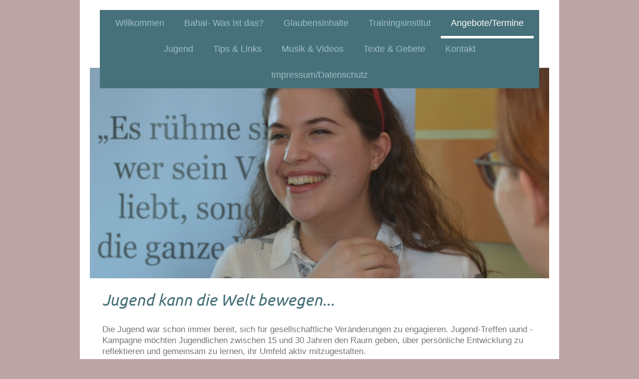

--- FILE ---
content_type: text/html; charset=UTF-8
request_url: https://www.bahai-ebreichsdorf.at/angebote-termine/jugend-15-30/
body_size: 8231
content:
<!DOCTYPE html>
<html lang="de"  ><head prefix="og: http://ogp.me/ns# fb: http://ogp.me/ns/fb# business: http://ogp.me/ns/business#">
    <meta http-equiv="Content-Type" content="text/html; charset=utf-8"/>
    <meta name="generator" content="IONOS MyWebsite"/>
        
    <link rel="dns-prefetch" href="//cdn.website-start.de/"/>
    <link rel="dns-prefetch" href="//117.mod.mywebsite-editor.com"/>
    <link rel="dns-prefetch" href="https://117.sb.mywebsite-editor.com/"/>
    <link rel="shortcut icon" href="//cdn.website-start.de/favicon.ico"/>
        <title>Bahai Gemeinde Ebreichsdorf - Jugend 15-30</title>
    <style type="text/css">@media screen and (max-device-width: 1024px) {.diyw a.switchViewWeb {display: inline !important;}}</style>
    <style type="text/css">@media screen and (min-device-width: 1024px) {
            .mediumScreenDisabled { display:block }
            .smallScreenDisabled { display:block }
        }
        @media screen and (max-device-width: 1024px) { .mediumScreenDisabled { display:none } }
        @media screen and (max-device-width: 568px) { .smallScreenDisabled { display:none } }
                @media screen and (min-width: 1024px) {
            .mobilepreview .mediumScreenDisabled { display:block }
            .mobilepreview .smallScreenDisabled { display:block }
        }
        @media screen and (max-width: 1024px) { .mobilepreview .mediumScreenDisabled { display:none } }
        @media screen and (max-width: 568px) { .mobilepreview .smallScreenDisabled { display:none } }</style>
    <meta name="viewport" content="width=device-width, initial-scale=1, maximum-scale=1, minimal-ui"/>

<meta name="format-detection" content="telephone=no"/>
        <meta name="keywords" content="Religion, Angebote, Glaubensinhalte"/>
            <meta name="description" content="Neue Seite"/>
            <meta name="robots" content="index,follow"/>
        <link href="//cdn.website-start.de/templates/2110/style.css?1763478093678" rel="stylesheet" type="text/css"/>
    <link href="https://www.bahai-ebreichsdorf.at/s/style/theming.css?1707931849" rel="stylesheet" type="text/css"/>
    <link href="//cdn.website-start.de/app/cdn/min/group/web.css?1763478093678" rel="stylesheet" type="text/css"/>
<link href="//cdn.website-start.de/app/cdn/min/moduleserver/css/de_DE/common,facebook,shoppingbasket?1763478093678" rel="stylesheet" type="text/css"/>
    <link href="//cdn.website-start.de/app/cdn/min/group/mobilenavigation.css?1763478093678" rel="stylesheet" type="text/css"/>
    <link href="https://117.sb.mywebsite-editor.com/app/logstate2-css.php?site=502042216&amp;t=1768952932" rel="stylesheet" type="text/css"/>

<script type="text/javascript">
    /* <![CDATA[ */
var stagingMode = '';
    /* ]]> */
</script>
<script src="https://117.sb.mywebsite-editor.com/app/logstate-js.php?site=502042216&amp;t=1768952932"></script>

    <link href="//cdn.website-start.de/templates/2110/print.css?1763478093678" rel="stylesheet" media="print" type="text/css"/>
    <script type="text/javascript">
    /* <![CDATA[ */
    var systemurl = 'https://117.sb.mywebsite-editor.com/';
    var webPath = '/';
    var proxyName = '';
    var webServerName = 'www.bahai-ebreichsdorf.at';
    var sslServerUrl = 'https://www.bahai-ebreichsdorf.at';
    var nonSslServerUrl = 'http://www.bahai-ebreichsdorf.at';
    var webserverProtocol = 'http://';
    var nghScriptsUrlPrefix = '//117.mod.mywebsite-editor.com';
    var sessionNamespace = 'DIY_SB';
    var jimdoData = {
        cdnUrl:  '//cdn.website-start.de/',
        messages: {
            lightBox: {
    image : 'Bild',
    of: 'von'
}

        },
        isTrial: 0,
        pageId: 479970    };
    var script_basisID = "502042216";

    diy = window.diy || {};
    diy.web = diy.web || {};

        diy.web.jsBaseUrl = "//cdn.website-start.de/s/build/";

    diy.context = diy.context || {};
    diy.context.type = diy.context.type || 'web';
    /* ]]> */
</script>

<script type="text/javascript" src="//cdn.website-start.de/app/cdn/min/group/web.js?1763478093678" crossorigin="anonymous"></script><script type="text/javascript" src="//cdn.website-start.de/s/build/web.bundle.js?1763478093678" crossorigin="anonymous"></script><script type="text/javascript" src="//cdn.website-start.de/app/cdn/min/group/mobilenavigation.js?1763478093678" crossorigin="anonymous"></script><script src="//cdn.website-start.de/app/cdn/min/moduleserver/js/de_DE/common,facebook,shoppingbasket?1763478093678"></script>
<script type="text/javascript" src="https://cdn.website-start.de/proxy/apps/the5mu/resource/dependencies/"></script><script type="text/javascript">
                    if (typeof require !== 'undefined') {
                        require.config({
                            waitSeconds : 10,
                            baseUrl : 'https://cdn.website-start.de/proxy/apps/the5mu/js/'
                        });
                    }
                </script><script type="text/javascript" src="//cdn.website-start.de/app/cdn/min/group/pfcsupport.js?1763478093678" crossorigin="anonymous"></script>    <meta property="og:type" content="business.business"/>
    <meta property="og:url" content="https://www.bahai-ebreichsdorf.at/angebote-termine/jugend-15-30/"/>
    <meta property="og:title" content="Bahai Gemeinde Ebreichsdorf - Jugend 15-30"/>
            <meta property="og:description" content="Neue Seite"/>
                <meta property="og:image" content="https://www.bahai-ebreichsdorf.at/s/img/emotionheader16799138.JPG"/>
        <meta property="business:contact_data:country_name" content="Deutschland"/>
    <meta property="business:contact_data:street_address" content="Sechs-Erltumpf-Straße 6"/>
    <meta property="business:contact_data:locality" content="Ebreichsdorf"/>
    <meta property="business:contact_data:region" content="100"/>
    <meta property="business:contact_data:email" content="sandrasobhian@yahoo.de"/>
    <meta property="business:contact_data:postal_code" content="2483"/>
    <meta property="business:contact_data:phone_number" content=" 69917288551"/>
    
    
</head>


<body class="body   cc-pagemode-default diyfeNoSidebar diy-market-de_DE" data-pageid="479970" id="page-479970">
    
    <div class="diyw">
        <div class="diyweb">
	<div class="diywebLiveArea">
		
<nav id="diyfeMobileNav" class="diyfeCA diyfeCA2" role="navigation">
    <a title="Navigation aufklappen/zuklappen">Navigation aufklappen/zuklappen</a>
    <ul class="mainNav1"><li class=" hasSubNavigation"><a data-page-id="83311" href="https://www.bahai-ebreichsdorf.at/" class=" level_1"><span>Willkommen</span></a><div class="diyfeDropDownSubList diyfeCA diyfeCA3"><ul class="mainNav2"></ul></div></li><li class=" hasSubNavigation"><a data-page-id="166764" href="https://www.bahai-ebreichsdorf.at/bahai-was-ist-das/" class=" level_1"><span>Bahai- Was ist das?</span></a><span class="diyfeDropDownSubOpener">&nbsp;</span><div class="diyfeDropDownSubList diyfeCA diyfeCA3"><ul class="mainNav2"><li class=" hasSubNavigation"><a data-page-id="83314" href="https://www.bahai-ebreichsdorf.at/bahai-was-ist-das/leben-als-baha-i/" class=" level_2"><span>Leben als Baha´i</span></a><span class="diyfeDropDownSubOpener">&nbsp;</span><div class="diyfeDropDownSubList diyfeCA diyfeCA3"><ul class="mainNav3"><li class=" hasSubNavigation"><a data-page-id="163925" href="https://www.bahai-ebreichsdorf.at/bahai-was-ist-das/leben-als-baha-i/ehe-familie/" class=" level_3"><span>Ehe &amp; Familie</span></a></li><li class=" hasSubNavigation"><a data-page-id="163926" href="https://www.bahai-ebreichsdorf.at/bahai-was-ist-das/leben-als-baha-i/bildung-erziehung/" class=" level_3"><span>Bildung &amp; Erziehung</span></a></li><li class=" hasSubNavigation"><a data-page-id="83389" href="https://www.bahai-ebreichsdorf.at/bahai-was-ist-das/leben-als-baha-i/beratung/" class=" level_3"><span>Beratung</span></a></li><li class=" hasSubNavigation"><a data-page-id="163927" href="https://www.bahai-ebreichsdorf.at/bahai-was-ist-das/leben-als-baha-i/19-tagefeste/" class=" level_3"><span>19 Tagefeste</span></a></li><li class=" hasSubNavigation"><a data-page-id="163928" href="https://www.bahai-ebreichsdorf.at/bahai-was-ist-das/leben-als-baha-i/gebet-meditation/" class=" level_3"><span>Gebet &amp; Meditation</span></a></li><li class=" hasSubNavigation"><a data-page-id="163929" href="https://www.bahai-ebreichsdorf.at/bahai-was-ist-das/leben-als-baha-i/arbeit/" class=" level_3"><span>Arbeit</span></a></li><li class=" hasSubNavigation"><a data-page-id="163930" href="https://www.bahai-ebreichsdorf.at/bahai-was-ist-das/leben-als-baha-i/fasten/" class=" level_3"><span>Fasten</span></a></li><li class=" hasSubNavigation"><a data-page-id="163931" href="https://www.bahai-ebreichsdorf.at/bahai-was-ist-das/leben-als-baha-i/gesundheit-heilung/" class=" level_3"><span>Gesundheit &amp; Heilung</span></a></li><li class=" hasSubNavigation"><a data-page-id="163932" href="https://www.bahai-ebreichsdorf.at/bahai-was-ist-das/leben-als-baha-i/gleichberechtigung/" class=" level_3"><span>Gleichberechtigung</span></a></li><li class=" hasSubNavigation"><a data-page-id="163934" href="https://www.bahai-ebreichsdorf.at/bahai-was-ist-das/leben-als-baha-i/selbständige-wahrheitssuche/" class=" level_3"><span>Selbständige Wahrheitssuche</span></a></li><li class=" hasSubNavigation"><a data-page-id="180263" href="https://www.bahai-ebreichsdorf.at/bahai-was-ist-das/leben-als-baha-i/feiertage/" class=" level_3"><span>Feiertage</span></a></li><li class=" hasSubNavigation"><a data-page-id="176453" href="https://www.bahai-ebreichsdorf.at/bahai-was-ist-das/leben-als-baha-i/geistige-räte/" class=" level_3"><span>Geistige Räte</span></a></li><li class=" hasSubNavigation"><a data-page-id="176489" href="https://www.bahai-ebreichsdorf.at/bahai-was-ist-das/leben-als-baha-i/haifa-israel/" class=" level_3"><span>Haifa/Israel</span></a></li><li class=" hasSubNavigation"><a data-page-id="176490" href="https://www.bahai-ebreichsdorf.at/bahai-was-ist-das/leben-als-baha-i/haus-der-andacht/" class=" level_3"><span>Haus der Andacht</span></a></li><li class=" hasSubNavigation"><a data-page-id="188677" href="https://www.bahai-ebreichsdorf.at/bahai-was-ist-das/leben-als-baha-i/bahai-center-austria/" class=" level_3"><span>Bahai Center Austria</span></a></li><li class=" hasSubNavigation"><a data-page-id="178043" href="https://www.bahai-ebreichsdorf.at/bahai-was-ist-das/leben-als-baha-i/weltgemeinde/" class=" level_3"><span>Weltgemeinde</span></a></li></ul></div></li><li class=" hasSubNavigation"><a data-page-id="178527" href="https://www.bahai-ebreichsdorf.at/bahai-was-ist-das/geschichte/" class=" level_2"><span>Geschichte</span></a><span class="diyfeDropDownSubOpener">&nbsp;</span><div class="diyfeDropDownSubList diyfeCA diyfeCA3"><ul class="mainNav3"><li class=" hasSubNavigation"><a data-page-id="178537" href="https://www.bahai-ebreichsdorf.at/bahai-was-ist-das/geschichte/österreich/" class=" level_3"><span>Österreich</span></a></li></ul></div></li><li class=" hasSubNavigation"><a data-page-id="178503" href="https://www.bahai-ebreichsdorf.at/bahai-was-ist-das/bab/" class=" level_2"><span>Bab</span></a></li><li class=" hasSubNavigation"><a data-page-id="178502" href="https://www.bahai-ebreichsdorf.at/bahai-was-ist-das/baha-u-lllah/" class=" level_2"><span>Baha´u´lllah</span></a></li><li class=" hasSubNavigation"><a data-page-id="178501" href="https://www.bahai-ebreichsdorf.at/bahai-was-ist-das/abdu-l-bahá/" class=" level_2"><span>Abdu´l-Bahá</span></a></li><li class=" hasSubNavigation"><a data-page-id="178505" href="https://www.bahai-ebreichsdorf.at/bahai-was-ist-das/shogi-effendi/" class=" level_2"><span>Shogi Effendi</span></a></li><li class=" hasSubNavigation"><a data-page-id="188489" href="https://www.bahai-ebreichsdorf.at/bahai-was-ist-das/was-andere-sagen/" class=" level_2"><span>Was andere sagen</span></a></li></ul></div></li><li class=" hasSubNavigation"><a data-page-id="83312" href="https://www.bahai-ebreichsdorf.at/glaubensinhalte/" class=" level_1"><span>Glaubensinhalte</span></a><span class="diyfeDropDownSubOpener">&nbsp;</span><div class="diyfeDropDownSubList diyfeCA diyfeCA3"><ul class="mainNav2"><li class=" hasSubNavigation"><a data-page-id="175865" href="https://www.bahai-ebreichsdorf.at/glaubensinhalte/prinzipien-kurz-erklärt/" class=" level_2"><span>Prinzipien kurz erklärt</span></a></li><li class=" hasSubNavigation"><a data-page-id="83418" href="https://www.bahai-ebreichsdorf.at/glaubensinhalte/einheit-gottes/" class=" level_2"><span>Einheit Gottes</span></a></li><li class=" hasSubNavigation"><a data-page-id="83421" href="https://www.bahai-ebreichsdorf.at/glaubensinhalte/einheit-der-menschheit/" class=" level_2"><span>Einheit der Menschheit</span></a></li><li class=" hasSubNavigation"><a data-page-id="83495" href="https://www.bahai-ebreichsdorf.at/glaubensinhalte/einheit-der-religionen/" class=" level_2"><span>Einheit der Religionen</span></a><div class="diyfeDropDownSubList diyfeCA diyfeCA3"><ul class="mainNav3"></ul></div></li><li class=" hasSubNavigation"><a data-page-id="83420" href="https://www.bahai-ebreichsdorf.at/glaubensinhalte/selbständige-suche-nach-wahrheit/" class=" level_2"><span>Selbständige Suche nach Wahrheit</span></a></li><li class=" hasSubNavigation"><a data-page-id="83496" href="https://www.bahai-ebreichsdorf.at/glaubensinhalte/glaube-vernunft/" class=" level_2"><span>Glaube &amp; Vernunft</span></a></li><li class=" hasSubNavigation"><a data-page-id="83494" href="https://www.bahai-ebreichsdorf.at/glaubensinhalte/gleichberechtigung/" class=" level_2"><span>Gleichberechtigung</span></a></li><li class=" hasSubNavigation"><a data-page-id="83444" href="https://www.bahai-ebreichsdorf.at/glaubensinhalte/vorurteile-überwinden/" class=" level_2"><span>Vorurteile überwinden</span></a></li><li class=" hasSubNavigation"><a data-page-id="83493" href="https://www.bahai-ebreichsdorf.at/glaubensinhalte/frieden/" class=" level_2"><span>Frieden</span></a></li><li class=" hasSubNavigation"><a data-page-id="163922" href="https://www.bahai-ebreichsdorf.at/glaubensinhalte/menschenbild/" class=" level_2"><span>Menschenbild</span></a></li><li class=" hasSubNavigation"><a data-page-id="163923" href="https://www.bahai-ebreichsdorf.at/glaubensinhalte/leben-nach-dem-tod/" class=" level_2"><span>Leben nach dem Tod</span></a></li><li class=" hasSubNavigation"><a data-page-id="163963" href="https://www.bahai-ebreichsdorf.at/glaubensinhalte/hilfe-für-die-welt/" class=" level_2"><span>Hilfe für die Welt</span></a></li></ul></div></li><li class=" hasSubNavigation"><a data-page-id="516844" href="https://www.bahai-ebreichsdorf.at/trainingsinstitut/" class=" level_1"><span>Trainingsinstitut</span></a></li><li class="parent hasSubNavigation"><a data-page-id="163854" href="https://www.bahai-ebreichsdorf.at/angebote-termine/" class="parent level_1"><span>Angebote/Termine</span></a><span class="diyfeDropDownSubOpener">&nbsp;</span><div class="diyfeDropDownSubList diyfeCA diyfeCA3"><ul class="mainNav2"><li class=" hasSubNavigation"><a data-page-id="176843" href="https://www.bahai-ebreichsdorf.at/angebote-termine/kinder/" class=" level_2"><span>Kinder</span></a><span class="diyfeDropDownSubOpener">&nbsp;</span><div class="diyfeDropDownSubList diyfeCA diyfeCA3"><ul class="mainNav3"><li class=" hasSubNavigation"><a data-page-id="83337" href="https://www.bahai-ebreichsdorf.at/angebote-termine/kinder/kinderklassen/" class=" level_3"><span>Kinderklassen</span></a></li><li class=" hasSubNavigation"><a data-page-id="496894" href="https://www.bahai-ebreichsdorf.at/angebote-termine/kinder/herzensbildung/" class=" level_3"><span>Herzensbildung</span></a></li><li class=" hasSubNavigation"><a data-page-id="165481" href="https://www.bahai-ebreichsdorf.at/angebote-termine/kinder/kinderprojekte/" class=" level_3"><span>Kinderprojekte</span></a></li></ul></div></li><li class=" hasSubNavigation"><a data-page-id="83338" href="https://www.bahai-ebreichsdorf.at/angebote-termine/juniorjugend-11-15/" class=" level_2"><span>Juniorjugend  11-15</span></a><span class="diyfeDropDownSubOpener">&nbsp;</span><div class="diyfeDropDownSubList diyfeCA diyfeCA3"><ul class="mainNav3"><li class=" hasSubNavigation"><a data-page-id="519287" href="https://www.bahai-ebreichsdorf.at/angebote-termine/juniorjugend-11-15/junioren-englisch/" class=" level_3"><span>Junioren Englisch</span></a></li><li class=" hasSubNavigation"><a data-page-id="519286" href="https://www.bahai-ebreichsdorf.at/angebote-termine/juniorjugend-11-15/junioren-russisch/" class=" level_3"><span>Junioren russisch</span></a></li></ul></div></li><li class="current hasSubNavigation"><a data-page-id="479970" href="https://www.bahai-ebreichsdorf.at/angebote-termine/jugend-15-30/" class="current level_2"><span>Jugend 15-30</span></a></li><li class=" hasSubNavigation"><a data-page-id="83339" href="https://www.bahai-ebreichsdorf.at/angebote-termine/erwachsene/" class=" level_2"><span>Erwachsene</span></a><span class="diyfeDropDownSubOpener">&nbsp;</span><div class="diyfeDropDownSubList diyfeCA diyfeCA3"><ul class="mainNav3"><li class=" hasSubNavigation"><a data-page-id="83374" href="https://www.bahai-ebreichsdorf.at/angebote-termine/erwachsene/meditation/" class=" level_3"><span>Meditation</span></a></li><li class=" hasSubNavigation"><a data-page-id="83375" href="https://www.bahai-ebreichsdorf.at/angebote-termine/erwachsene/studienkreise/" class=" level_3"><span>Studienkreise</span></a></li><li class=" hasSubNavigation"><a data-page-id="169739" href="https://www.bahai-ebreichsdorf.at/angebote-termine/erwachsene/talk-tea/" class=" level_3"><span>Talk &amp; Tea</span></a></li></ul></div></li><li class=" hasSubNavigation"><a data-page-id="188957" href="https://www.bahai-ebreichsdorf.at/angebote-termine/projekte/" class=" level_2"><span>Projekte</span></a></li><li class=" hasSubNavigation"><a data-page-id="164472" href="https://www.bahai-ebreichsdorf.at/angebote-termine/aktuelle-termine/" class=" level_2"><span>AKTUELLE TERMINE</span></a></li></ul></div></li><li class=" hasSubNavigation"><a data-page-id="506768" href="https://www.bahai-ebreichsdorf.at/jugend/" class=" level_1"><span>Jugend</span></a></li><li class=" hasSubNavigation"><a data-page-id="163935" href="https://www.bahai-ebreichsdorf.at/tips-links/" class=" level_1"><span>Tips &amp; Links</span></a><span class="diyfeDropDownSubOpener">&nbsp;</span><div class="diyfeDropDownSubList diyfeCA diyfeCA3"><ul class="mainNav2"><li class=" hasSubNavigation"><a data-page-id="163936" href="https://www.bahai-ebreichsdorf.at/tips-links/bücher/" class=" level_2"><span>Bücher</span></a></li><li class=" hasSubNavigation"><a data-page-id="163938" href="https://www.bahai-ebreichsdorf.at/tips-links/links/" class=" level_2"><span>Links</span></a></li></ul></div></li><li class=" hasSubNavigation"><a data-page-id="175726" href="https://www.bahai-ebreichsdorf.at/musik-videos/" class=" level_1"><span>Musik &amp; Videos</span></a><span class="diyfeDropDownSubOpener">&nbsp;</span><div class="diyfeDropDownSubList diyfeCA diyfeCA3"><ul class="mainNav2"><li class=" hasSubNavigation"><a data-page-id="178619" href="https://www.bahai-ebreichsdorf.at/musik-videos/videos-zur-bahai-religion/" class=" level_2"><span>Videos zur Bahai Religion</span></a></li><li class=" hasSubNavigation"><a data-page-id="178625" href="https://www.bahai-ebreichsdorf.at/musik-videos/musik/" class=" level_2"><span>Musik</span></a></li></ul></div></li><li class=" hasSubNavigation"><a data-page-id="175725" href="https://www.bahai-ebreichsdorf.at/texte-gebete/" class=" level_1"><span>Texte &amp; Gebete</span></a><span class="diyfeDropDownSubOpener">&nbsp;</span><div class="diyfeDropDownSubList diyfeCA diyfeCA3"><ul class="mainNav2"><li class=" hasSubNavigation"><a data-page-id="175731" href="https://www.bahai-ebreichsdorf.at/texte-gebete/zum-frieden/" class=" level_2"><span>Zum Frieden</span></a></li><li class=" hasSubNavigation"><a data-page-id="175883" href="https://www.bahai-ebreichsdorf.at/texte-gebete/einheit/" class=" level_2"><span>Einheit</span></a></li><li class=" hasSubNavigation"><a data-page-id="175733" href="https://www.bahai-ebreichsdorf.at/texte-gebete/verschiedenes/" class=" level_2"><span>Verschiedenes</span></a></li><li class=" hasSubNavigation"><a data-page-id="185490" href="https://www.bahai-ebreichsdorf.at/texte-gebete/liebe/" class=" level_2"><span>Liebe</span></a></li><li class=" hasSubNavigation"><a data-page-id="185510" href="https://www.bahai-ebreichsdorf.at/texte-gebete/leben/" class=" level_2"><span>Leben</span></a></li><li class=" hasSubNavigation"><a data-page-id="175799" href="https://www.bahai-ebreichsdorf.at/texte-gebete/familie-kinder/" class=" level_2"><span>Familie &amp; Kinder</span></a></li><li class=" hasSubNavigation"><a data-page-id="175798" href="https://www.bahai-ebreichsdorf.at/texte-gebete/leben-nach-dem-tod/" class=" level_2"><span>Leben nach dem Tod</span></a></li><li class=" hasSubNavigation"><a data-page-id="175927" href="https://www.bahai-ebreichsdorf.at/texte-gebete/gebete/" class=" level_2"><span>Gebete</span></a></li><li class=" hasSubNavigation"><a data-page-id="175734" href="https://www.bahai-ebreichsdorf.at/texte-gebete/verborgene-worte/" class=" level_2"><span>Verborgene Worte</span></a></li></ul></div></li><li class=" hasSubNavigation"><a data-page-id="165484" href="https://www.bahai-ebreichsdorf.at/kontakt/" class=" level_1"><span>Kontakt</span></a></li><li class=" hasSubNavigation"><a data-page-id="504299" href="https://www.bahai-ebreichsdorf.at/impressum-datenschutz/" class=" level_1"><span>Impressum/Datenschutz</span></a></li></ul></nav>
	</div>
	<div class="diywebLogo">
		<div class="diywebLiveArea">
			<div class="diywebMainGutter">
				<div class="diyfeGE">
					<div class="diyfeCA diyfeCA1">
						
    <style type="text/css" media="all">
        /* <![CDATA[ */
                .diyw #website-logo {
            text-align: center !important;
                    }
        
                /* ]]> */
    </style>

    <div id="website-logo">
    
            </div>


					</div>
				</div>
			</div>
		</div>
	</div>
	<div class="diywebLiveArea">
		<div class="diywebAppContainer"><div id="diywebAppContainer1st"></div></div>
	</div>
	<div class="diywebNav diywebNavHorizontal diywebNavMain diywebNav1">
		<div class="diywebLiveArea diyfeCA diyfeCA2">
				<div class="diywebMainGutter">
					<div class="diyfeGE">
						<div class="diywebGutter">
							<div class="diywebExpander">
								<div class="webnavigation"><ul id="mainNav1" class="mainNav1"><li class="navTopItemGroup_1"><a data-page-id="83311" href="https://www.bahai-ebreichsdorf.at/" class="level_1"><span>Willkommen</span></a></li><li class="navTopItemGroup_2"><a data-page-id="166764" href="https://www.bahai-ebreichsdorf.at/bahai-was-ist-das/" class="level_1"><span>Bahai- Was ist das?</span></a></li><li class="navTopItemGroup_3"><a data-page-id="83312" href="https://www.bahai-ebreichsdorf.at/glaubensinhalte/" class="level_1"><span>Glaubensinhalte</span></a></li><li class="navTopItemGroup_4"><a data-page-id="516844" href="https://www.bahai-ebreichsdorf.at/trainingsinstitut/" class="level_1"><span>Trainingsinstitut</span></a></li><li class="navTopItemGroup_5"><a data-page-id="163854" href="https://www.bahai-ebreichsdorf.at/angebote-termine/" class="parent level_1"><span>Angebote/Termine</span></a></li><li class="navTopItemGroup_6"><a data-page-id="506768" href="https://www.bahai-ebreichsdorf.at/jugend/" class="level_1"><span>Jugend</span></a></li><li class="navTopItemGroup_7"><a data-page-id="163935" href="https://www.bahai-ebreichsdorf.at/tips-links/" class="level_1"><span>Tips &amp; Links</span></a></li><li class="navTopItemGroup_8"><a data-page-id="175726" href="https://www.bahai-ebreichsdorf.at/musik-videos/" class="level_1"><span>Musik &amp; Videos</span></a></li><li class="navTopItemGroup_9"><a data-page-id="175725" href="https://www.bahai-ebreichsdorf.at/texte-gebete/" class="level_1"><span>Texte &amp; Gebete</span></a></li><li class="navTopItemGroup_10"><a data-page-id="165484" href="https://www.bahai-ebreichsdorf.at/kontakt/" class="level_1"><span>Kontakt</span></a></li><li class="navTopItemGroup_11"><a data-page-id="504299" href="https://www.bahai-ebreichsdorf.at/impressum-datenschutz/" class="level_1"><span>Impressum/Datenschutz</span></a></li></ul></div>
							</div>
						</div>
					</div>
				</div>
			</div>
	</div>
	<div class="diywebEmotionHeader">
			<div class="diywebLiveArea">
				<div class="diywebMainGutter">
					<div class="diyfeGE">
						<div class="diywebGutter">

							
<style type="text/css" media="all">
.diyw div#emotion-header {
        max-width: 920px;
        max-height: 422px;
                background: #EEEEEE;
    }

.diyw div#emotion-header-title-bg {
    left: 0%;
    top: 20%;
    width: 100%;
    height: 15%;

    background-color: #FFFFFF;
    opacity: 0.50;
    filter: alpha(opacity = 50);
    display: none;}

.diyw div#emotion-header strong#emotion-header-title {
    left: 20%;
    top: 20%;
    color: #000000;
        font: normal normal 24px/120% Helvetica, 'Helvetica Neue', 'Trebuchet MS', sans-serif;
}

.diyw div#emotion-no-bg-container{
    max-height: 422px;
}

.diyw div#emotion-no-bg-container .emotion-no-bg-height {
    margin-top: 45.87%;
}
</style>
<div id="emotion-header" data-action="loadView" data-params="active" data-imagescount="9">
            <img src="https://www.bahai-ebreichsdorf.at/s/img/emotionheader16799138.JPG?1568968688.920px.422px" id="emotion-header-img" alt=""/>
            
        <div id="ehSlideshowPlaceholder">
            <div id="ehSlideShow">
                <div class="slide-container">
                                        <div style="background-color: #EEEEEE">
                            <img src="https://www.bahai-ebreichsdorf.at/s/img/emotionheader16799138.JPG?1568968688.920px.422px" alt=""/>
                        </div>
                                    </div>
            </div>
        </div>


        <script type="text/javascript">
        //<![CDATA[
                diy.module.emotionHeader.slideShow.init({ slides: [{"url":"https:\/\/www.bahai-ebreichsdorf.at\/s\/img\/emotionheader16799138.JPG?1568968688.920px.422px","image_alt":"","bgColor":"#EEEEEE"},{"url":"https:\/\/www.bahai-ebreichsdorf.at\/s\/img\/emotionheader16799138_1.jpg?1568968688.920px.422px","image_alt":"","bgColor":"#EEEEEE"},{"url":"https:\/\/www.bahai-ebreichsdorf.at\/s\/img\/emotionheader16799138_2.JPG?1568968688.920px.422px","image_alt":"","bgColor":"#EEEEEE"},{"url":"https:\/\/www.bahai-ebreichsdorf.at\/s\/img\/emotionheader16799138_3.JPG?1568968688.920px.422px","image_alt":"","bgColor":"#EEEEEE"},{"url":"https:\/\/www.bahai-ebreichsdorf.at\/s\/img\/emotionheader16799138_4.JPG?1568968688.920px.422px","image_alt":"","bgColor":"#EEEEEE"},{"url":"https:\/\/www.bahai-ebreichsdorf.at\/s\/img\/emotionheader16799138_5.jpg?1568968688.920px.422px","image_alt":"","bgColor":"#EEEEEE"},{"url":"https:\/\/www.bahai-ebreichsdorf.at\/s\/img\/emotionheader16799138_6.jpg?1568968688.920px.422px","image_alt":"","bgColor":"#EEEEEE"},{"url":"https:\/\/www.bahai-ebreichsdorf.at\/s\/img\/emotionheader16799138_7.JPG?1568968688.920px.422px","image_alt":"","bgColor":"#EEEEEE"},{"url":"https:\/\/www.bahai-ebreichsdorf.at\/s\/img\/emotionheader16799138_8.JPG?1568968688.920px.422px","image_alt":"","bgColor":"#EEEEEE"}] });
        //]]>
        </script>

    
    
    
            <strong id="emotion-header-title" style="text-align: left"></strong>
                    <div class="notranslate">
                <svg xmlns="http://www.w3.org/2000/svg" version="1.1" id="emotion-header-title-svg" viewBox="0 0 920 422" preserveAspectRatio="xMinYMin meet"><text style="font-family:Helvetica, 'Helvetica Neue', 'Trebuchet MS', sans-serif;font-size:24px;font-style:normal;font-weight:normal;fill:#000000;line-height:1.2em;"><tspan x="0" style="text-anchor: start" dy="0.95em"> </tspan></text></svg>
            </div>
            
    
    <script type="text/javascript">
    //<![CDATA[
    (function ($) {
        function enableSvgTitle() {
                        var titleSvg = $('svg#emotion-header-title-svg'),
                titleHtml = $('#emotion-header-title'),
                emoWidthAbs = 920,
                emoHeightAbs = 422,
                offsetParent,
                titlePosition,
                svgBoxWidth,
                svgBoxHeight;

                        if (titleSvg.length && titleHtml.length) {
                offsetParent = titleHtml.offsetParent();
                titlePosition = titleHtml.position();
                svgBoxWidth = titleHtml.width();
                svgBoxHeight = titleHtml.height();

                                titleSvg.get(0).setAttribute('viewBox', '0 0 ' + svgBoxWidth + ' ' + svgBoxHeight);
                titleSvg.css({
                   left: Math.roundTo(100 * titlePosition.left / offsetParent.width(), 3) + '%',
                   top: Math.roundTo(100 * titlePosition.top / offsetParent.height(), 3) + '%',
                   width: Math.roundTo(100 * svgBoxWidth / emoWidthAbs, 3) + '%',
                   height: Math.roundTo(100 * svgBoxHeight / emoHeightAbs, 3) + '%'
                });

                titleHtml.css('visibility','hidden');
                titleSvg.css('visibility','visible');
            }
        }

        
            var posFunc = function($, overrideSize) {
                var elems = [], containerWidth, containerHeight;
                                    elems.push({
                        selector: '#emotion-header-title',
                        overrideSize: true,
                        horPos: 62.26,
                        vertPos: 67.96                    });
                    lastTitleWidth = $('#emotion-header-title').width();
                                                elems.push({
                    selector: '#emotion-header-title-bg',
                    horPos: 0,
                    vertPos: 23.6                });
                                
                containerWidth = parseInt('920');
                containerHeight = parseInt('422');

                for (var i = 0; i < elems.length; ++i) {
                    var el = elems[i],
                        $el = $(el.selector),
                        pos = {
                            left: el.horPos,
                            top: el.vertPos
                        };
                    if (!$el.length) continue;
                    var anchorPos = $el.anchorPosition();
                    anchorPos.$container = $('#emotion-header');

                    if (overrideSize === true || el.overrideSize === true) {
                        anchorPos.setContainerSize(containerWidth, containerHeight);
                    } else {
                        anchorPos.setContainerSize(null, null);
                    }

                    var pxPos = anchorPos.fromAnchorPosition(pos),
                        pcPos = anchorPos.toPercentPosition(pxPos);

                    var elPos = {};
                    if (!isNaN(parseFloat(pcPos.top)) && isFinite(pcPos.top)) {
                        elPos.top = pcPos.top + '%';
                    }
                    if (!isNaN(parseFloat(pcPos.left)) && isFinite(pcPos.left)) {
                        elPos.left = pcPos.left + '%';
                    }
                    $el.css(elPos);
                }

                // switch to svg title
                enableSvgTitle();
            };

                        var $emotionImg = jQuery('#emotion-header-img');
            if ($emotionImg.length > 0) {
                // first position the element based on stored size
                posFunc(jQuery, true);

                // trigger reposition using the real size when the element is loaded
                var ehLoadEvTriggered = false;
                $emotionImg.one('load', function(){
                    posFunc(jQuery);
                    ehLoadEvTriggered = true;
                                        diy.module.emotionHeader.slideShow.start();
                                    }).each(function() {
                                        if(this.complete || typeof this.complete === 'undefined') {
                        jQuery(this).load();
                    }
                });

                                noLoadTriggeredTimeoutId = setTimeout(function() {
                    if (!ehLoadEvTriggered) {
                        posFunc(jQuery);
                    }
                    window.clearTimeout(noLoadTriggeredTimeoutId)
                }, 5000);//after 5 seconds
            } else {
                jQuery(function(){
                    posFunc(jQuery);
                });
            }

                        if (jQuery.isBrowser && jQuery.isBrowser.ie8) {
                var longTitleRepositionCalls = 0;
                longTitleRepositionInterval = setInterval(function() {
                    if (lastTitleWidth > 0 && lastTitleWidth != jQuery('#emotion-header-title').width()) {
                        posFunc(jQuery);
                    }
                    longTitleRepositionCalls++;
                    // try this for 5 seconds
                    if (longTitleRepositionCalls === 5) {
                        window.clearInterval(longTitleRepositionInterval);
                    }
                }, 1000);//each 1 second
            }

            }(jQuery));
    //]]>
    </script>

    </div>

						</div>
					</div>
				</div>
			</div>
		</div>
	<div class="diywebContent">
		<div class="diywebLiveArea">
			<div class="diywebMainGutter">
				<div class="diyfeGridGroup diyfeCA diyfeCA1">
					<div class="diywebMain diyfeGE">
						<div class="diywebGutter">
							
        <div id="content_area">
        	<div id="content_start"></div>
        	
        
        <div id="matrix_1237730" class="sortable-matrix" data-matrixId="1237730"><div class="n module-type-header diyfeLiveArea "> <h1><span class="diyfeDecoration">Jugend kann die Welt bewegen...</span></h1> </div><div class="n module-type-text diyfeLiveArea "> <p>Die Jugend war schon immer bereit, sich für gesellschaftliche Veränderungen zu engagieren. Jugend-Treffen uund - Kampagne möchten Jugendlichen zwischen 15 und 30 Jahren den Raum geben, über
persönliche Entwicklung zu reflektieren und gemeinsam zu lernen, ihr Umfeld aktiv mitzugestalten.</p>
<p> </p>
<p>Welche Rolle haben wir als Jugendliche in der Gesellschaft? Wie sollen wir sein, wir wollen wir sein? Auf welcher Grundlage treffen wir Entscheidungen?</p>
<p>Wie können wir unser Potential entfalten und in dieser Gesellschaft nicht nur bestehen, sondern sie verändern? </p>
<p> </p>
<p>Spiel, Sport, Kunst, sowie Gespräche und Gedankenaustausch zu wichtigen Themen. Egal, wer du bist, woher du kommst oder woran du glaubst- mach mit, komm allein oder mit deinen Freuden – „sei die
Veränderung, die du in der Welt sehen möchtest“.</p>
<p><span style="color:#32691E;"><strong>You(th) can move the world!</strong></span></p>
<p> </p>
<p> </p>
<p> </p> </div><div class="n module-type-textWithImage diyfeLiveArea "> 
<div class="clearover " id="textWithImage-17562667">
<div class="align-container imgleft" style="max-width: 100%; width: 126px;">
    <a class="imagewrapper" href="https://www.bahai-ebreichsdorf.at/s/cc_images/teaserbox_23566749.JPG?t=1594901184" rel="lightbox[17562667]">
        <img src="https://www.bahai-ebreichsdorf.at/s/cc_images/cache_23566749.JPG?t=1594901184" id="image_17562667" alt="" style="width:100%"/>
    </a>


</div> 
<div class="textwrapper">
<p><strong>Info:</strong></p>
<p>Anna (0650/73373319) oder Schueib (0677/61342748)</p>
<p>office@bahai-ebreichsdorf.at</p>
<p> </p>
<p><strong>Instagram:</strong></p>
<p>thepositivesoulz</p>
</div>
</div> 
<script type="text/javascript">
    //<![CDATA[
    jQuery(document).ready(function($){
        var $target = $('#textWithImage-17562667');

        if ($.fn.swipebox && Modernizr.touch) {
            $target
                .find('a[rel*="lightbox"]')
                .addClass('swipebox')
                .swipebox();
        } else {
            $target.tinyLightbox({
                item: 'a[rel*="lightbox"]',
                cycle: false,
                hideNavigation: true
            });
        }
    });
    //]]>
</script>
 </div><div class="n module-type-text diyfeLiveArea "> <p>Empowering Youth to Be the Light of the World:</p>
<p><a href="http://www.youtube.com/watch?v=QK-d8CVr0yU" target="_blank">https://www.youtube.com/watch?v=QK-d8CVr0yU</a></p>
<p> </p>
<p> </p> </div></div>
        
        
        </div>
						</div>
					</div>
					<div class="diywebSecondary diyfeCA diyfeCA3 diyfeGE">
						<div class="diywebNav diywebNav23">
							<div class="diywebGutter">
								<div class="webnavigation"><ul id="mainNav2" class="mainNav2"><li class="navTopItemGroup_0"><a data-page-id="176843" href="https://www.bahai-ebreichsdorf.at/angebote-termine/kinder/" class="level_2"><span>Kinder</span></a></li><li class="navTopItemGroup_0"><a data-page-id="83338" href="https://www.bahai-ebreichsdorf.at/angebote-termine/juniorjugend-11-15/" class="level_2"><span>Juniorjugend  11-15</span></a></li><li class="navTopItemGroup_0"><a data-page-id="479970" href="https://www.bahai-ebreichsdorf.at/angebote-termine/jugend-15-30/" class="current level_2"><span>Jugend 15-30</span></a></li><li class="navTopItemGroup_0"><a data-page-id="83339" href="https://www.bahai-ebreichsdorf.at/angebote-termine/erwachsene/" class="level_2"><span>Erwachsene</span></a></li><li class="navTopItemGroup_0"><a data-page-id="188957" href="https://www.bahai-ebreichsdorf.at/angebote-termine/projekte/" class="level_2"><span>Projekte</span></a></li><li class="navTopItemGroup_0"><a data-page-id="164472" href="https://www.bahai-ebreichsdorf.at/angebote-termine/aktuelle-termine/" class="level_2"><span>AKTUELLE TERMINE</span></a></li></ul></div>
							</div>
						</div>
						<div class="diywebSidebar">
							<div class="diywebGutter">
								
							</div>
						</div>
						<!-- .diywebSidebar -->
					</div>
					<!-- .diywebSecondary -->
				</div>
				<!-- .diyfeGridGroup -->
			</div>
			<!-- .diywebMainGutter -->
		</div>
	</div>
	<!-- .diywebContent -->
	<div class="diywebFooter">
		<div class="diywebLiveArea">
			<div class="diywebMainGutter">
				<div class="diyfeGE diyfeCA diyfeCA4 diywebPull">
					<div class="diywebGutter">
						<div id="contentfooter">
    <div class="leftrow">
                        <a rel="nofollow" href="javascript:window.print();">
                    <img class="inline" height="14" width="18" src="//cdn.website-start.de/s/img/cc/printer.gif" alt=""/>
                    Druckversion                </a> <span class="footer-separator">|</span>
                <a href="https://www.bahai-ebreichsdorf.at/sitemap/">Sitemap</a>
                        <br/> © Baha´i Gemeinde Ebreichsdorf
            </div>
    <script type="text/javascript">
        window.diy.ux.Captcha.locales = {
            generateNewCode: 'Neuen Code generieren',
            enterCode: 'Bitte geben Sie den Code ein'
        };
        window.diy.ux.Cap2.locales = {
            generateNewCode: 'Neuen Code generieren',
            enterCode: 'Bitte geben Sie den Code ein'
        };
    </script>
    <div class="rightrow">
                    <span class="loggedout">
                <a rel="nofollow" id="login" href="https://login.1and1-editor.com/502042216/www.bahai-ebreichsdorf.at/de?pageId=479970">
                    Login                </a>
            </span>
                <p><a class="diyw switchViewWeb" href="javascript:switchView('desktop');">Webansicht</a><a class="diyw switchViewMobile" href="javascript:switchView('mobile');">Mobile-Ansicht</a></p>
                <span class="loggedin">
            <a rel="nofollow" id="logout" href="https://117.sb.mywebsite-editor.com/app/cms/logout.php">Logout</a> <span class="footer-separator">|</span>
            <a rel="nofollow" id="edit" href="https://117.sb.mywebsite-editor.com/app/502042216/479970/">Seite bearbeiten</a>
        </span>
    </div>
</div>
            <div id="loginbox" class="hidden">
                <script type="text/javascript">
                    /* <![CDATA[ */
                    function forgotpw_popup() {
                        var url = 'https://passwort.1und1.de/xml/request/RequestStart';
                        fenster = window.open(url, "fenster1", "width=600,height=400,status=yes,scrollbars=yes,resizable=yes");
                        // IE8 doesn't return the window reference instantly or at all.
                        // It may appear the call failed and fenster is null
                        if (fenster && fenster.focus) {
                            fenster.focus();
                        }
                    }
                    /* ]]> */
                </script>
                                <img class="logo" src="//cdn.website-start.de/s/img/logo.gif" alt="IONOS" title="IONOS"/>

                <div id="loginboxOuter"></div>
            </div>
        

					</div>
				</div>
			</div>
		</div>
	</div>
	<!-- .diywebFooter -->
</div>
<!-- .diyweb -->    </div>

    
    </body>


<!-- rendered at Mon, 19 Jan 2026 01:31:29 +0100 -->
</html>
